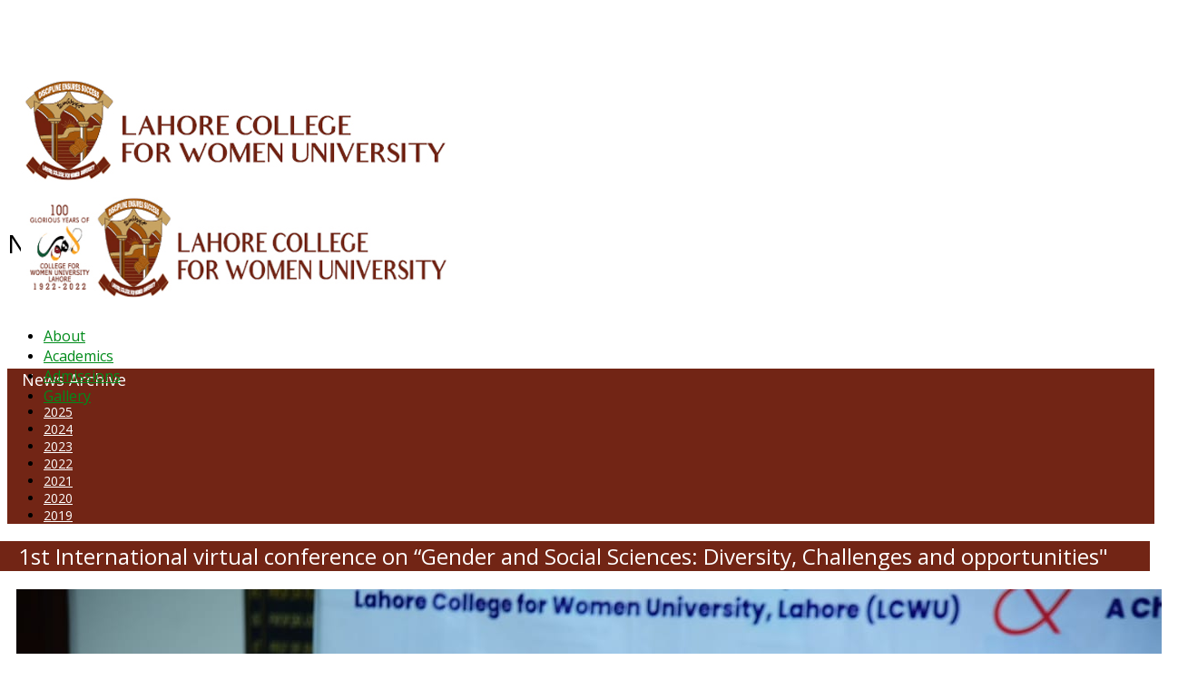

--- FILE ---
content_type: text/html; charset=utf-8
request_url: https://lcwu.edu.pk/news-archive-2022/news-archive-2022-march/2741-1st-international-virtual-conference-on-gender-and-social-sciences-diversity-challenges-and-opportunities.html
body_size: 9780
content:
<!DOCTYPE html>
<html xmlns="http://www.w3.org/1999/xhtml" xml:lang="en-gb" lang="en-gb" dir="ltr">
    <head>
        <meta http-equiv="X-UA-Compatible" content="IE=edge">
            <meta name="viewport" content="width=device-width, initial-scale=1">
                                <!-- head -->
                <base href="https://lcwu.edu.pk/news-archive-2022/news-archive-2022-march/2741-1st-international-virtual-conference-on-gender-and-social-sciences-diversity-challenges-and-opportunities.html" />
	<meta http-equiv="content-type" content="text/html; charset=utf-8" />
	<meta name="keywords" content="Research in the field of Science &amp; Technology, Mass Comm, Fine Arts, Psychology and Gender Studies, Lahore College Women University, Vice Chancellor LCWU, Uzma Quraishi" />
	<meta name="rights" content="Lahore College for Women University" />
	<meta name="author" content="quratulain" />
	<meta name="description" content="Inaugural session of 1st International virtual conference on “ Gender and Social Sciences: Diversity, Challenges and opportunities ” from 15th to 17th Marc..." />
	<meta name="generator" content="Joomla! - Open Source Content Management" />
	<title>1st International virtual conference on “Gender and Social Sciences: Diversity, Challenges and opportunities&quot;</title>
	<link href="/templates/shaper_educon/images/favicon.ico" rel="shortcut icon" type="image/vnd.microsoft.icon" />
	<link href="//fonts.googleapis.com/css?family=Open+Sans:300,300italic,regular,italic,600,600italic,700,700italic,800,800italic&amp;subset=latin" rel="stylesheet" type="text/css" />
	<link href="/cache/com_templates/templates/shaper_educon/536123762afb8e975337b36a3aec7192.css" rel="stylesheet" type="text/css" />
	<link href="/modules/mod_accordeonck/themes/simple/mod_accordeonck_css.php?cssid=accordeonck186" rel="stylesheet" type="text/css" />
	<link href="/modules/mod_accordeonck/themes/simple/mod_accordeonck_css.php?cssid=accordeonck316" rel="stylesheet" type="text/css" />
	<style type="text/css">
body{font-family:Open Sans, sans-serif; font-size:14px; font-weight:normal; }h1{font-family:Open Sans, sans-serif; font-size:30px; font-weight:600; }h2{font-family:Open Sans, sans-serif; font-size:24px; font-weight:normal; }h3{font-family:Open Sans, sans-serif; font-size:20px; font-weight:normal; }h4{font-family:Open Sans, sans-serif; font-size:16px; font-weight:normal; }#sp-menu {
  width: 65% !important;
}

#sp-logo {
  width: 35% !important;
}

@media only screen and (max-width : 480px) {
 #sp-logo {
  width: 70% !important;
}
#sp-menu {
  width: 29% !important;
}

    }

#accordeonck316 li.level1 {
  display: inline-block;
}
#accordeonck316 li.level1 > .accordeonck_outer a {
  font-size: 13px !important;
}

ul#accordeonck316 li {
  border-bottom: 0px !important;
}


/****************top menu*******/
#sp-top2 a {
    color: #fff !important;
    text-align: right !important;
}

#sp-top-bar {

    padding: 2px 0 4px !important;

}

/****************************/

/*************** fazoul kaam *******/
#column-id-1484565596797 {

    display: none;

}

.sppb-nav-tabs > li > a {
    font-size: 13px !important;
}


/*********** end fazoul kam **********/

/************************Page Title**************************/
.sp-page-title {
    padding: 35px 0 35px !important;
}

.sp-page-title h2 {
    font-size: 28px !important;
    font-weight: 500 !important;
}

/***********************************End page title **********/

/*****left menu and  inner pages***/
#sp-left > div.sp-column > div.sp-module > h3.sp-module-title {
    margin: 0px 0px 5px 16px !important;
}

.entry-header {
    background: #722515  !important;
    text-align: center !important;
}

.view-article article.item .entry-header h2 {
    color: #fff !important;
}

article.item .content-wrap {
    margin-top: 2px !important;
}

.view-article article.item .entry-header {
    margin-top: 1px !important;
    margin-bottom: 15px !important;
    margin-left: -44px !important;
    margin-right: -10px !important;
}

div#sp-left .sp-module .sp-module-title, div#sp-right .sp-module .sp-module-title {

    font-weight: normal !important;
    font-size: 18px !important;
    color: #339966 !important;

}

.entry-header h2 {
    font-weight: normal !important;
}

/********* end left menu inner page ****/

/********************** bottom ******************/
#sp-bottom {
    padding: 40px 0px 25px !important;
   background: #fff;!important;
}

#sp-footer {
    padding: 14px 0 !important;
}

/******************************* End bottom *****************/


/***********************************************/

#sp-header .logo {

    margin-left: 15px !important;
}

#sp-header {
  height: 110px  !important;
}

/************* hide menu arrows ******/

.sp-megamenu-parent > li.sp-has-child > a::after,
.sp-dropdown.sp-dropdown-main  {display:none; }


li.sp-menu-item li.sp-has-child > a::after{
display:none;
}

/************* end menu arrows *****************/

.sppb-slide-item-bg.sppb-slideshow-fullwidth-item-bg 

{
    height: 450px !important;
}


.view-article article.item {
    width: 98% !important;
}

.view-article #sp-main-body, .view-category #sp-

main-body {

    padding: 30px 0 10px 0 !important;

}


.view-article article.item {

    padding: 0 10px 10px 10px!important;

}

#sp-main-body {

    padding: 0px  !important;

}

.sp-page-title {
    margin-bottom: 30px;
}

/////////////////////////////////New Archive /////////////////
.divider > .img {
    display: none !important;
}
.sp-module ul > li.breadcrumb-item {
    display: inline-block;
   border-bottom:none;
    line-height: 1px;
    padding: 1px 0;
}

.breadcrumb {
  background-color: #fff !important;
  margin: 2px 1px 15px 1px !important;
 padding: 2px 2px 2px 35px !important;
}

.breadcrumb > li + li::before {
    content: "" !important;
}

table.category tbody > tr td {
    background-color: white;
}

.sp-module-title {
  font-size: 18px !Important;
  color: #008b1a !Important;
}

#sp-bottom .sp-module .sp-module-content .nav.menu li a {
  color: #333 !Important;
  font-size: 16px  !Important;
}

#sp-bottom .sp-module .sp-module-content .nav.menu li a:hover, #sp-bottom .sp-module .sp-module-content .nav.menu li a:focus {
  color: #722515 !Important;
  font-size: 17px  !Important;
}

#sp-footer {
  background: #722515  !Important;
  color: #fff;
}

.sp-megamenu-parent > li > a {
  color: #008b1a !important;
font-size: 16px !important;
}

#accordeonck210 li.level1 > .accordeonck_outer a {
  color: #fff !important;
}

div#sp-left .sp-module .sp-module-title, div#sp-right .sp-module .sp-module-title {
  color: #fff !important;
}

div#sp-left .sp-module, div#sp-right .sp-module {
  background: #722515  !important;
}

div#sp-left li.level1 > .accordeonck_outer a {
  color: #fff !important;
}

div#sp-left li.level1 > .accordeonck_outer a:hover {
  color: #fdefe9 !important;
  font-size: 15px !important;
}

///////////////////// End News Archive //////////////#sp-top-bar{ margin:0PX 0PX OPX 130PX; }#sp-bottom{ padding:100px 0px 85px; }
#accordeonck186 li ul li ul li ul { border:none !important; padding-top:0px !important; padding-bottom:0px !important; }
#accordeonck186 {  } 
#accordeonck186 li.parent > span { display: block; position: relative; }
#accordeonck186 li.parent > span span.toggler_icon { position: absolute; cursor: pointer; display: block; height: 100%; z-index: 10;right:0; background: none;width: 20px;}
#accordeonck186 li.level1 {  } 
#accordeonck186 li.level1 > .accordeonck_outer a { font-size: 14px; } 
#accordeonck186 li.level1 > .accordeonck_outer a:hover {  } 
#accordeonck186 li.level1 > .accordeonck_outer a span.accordeonckdesc { font-size: 12px; } 
#accordeonck186 li.level2 { padding: 0px;padding: 0px;padding: 0px;padding: 0px;margin: 0px;margin: 0px;margin: 0px;margin: 0px;-moz-border-radius: 0px 0px 0px 0px;-webkit-border-radius: 0px 0px 0px 0px;border-radius: 0px 0px 0px 0px;-moz-box-shadow: none;-webkit-box-shadow: none;box-shadow: none; } 
#accordeonck186 li.level2 > .accordeonck_outer a { font-size: 12px; } 
#accordeonck186 li.level2 > .accordeonck_outer a:hover {  } 
#accordeonck186 li.level2 > .accordeonck_outer a span.accordeonckdesc { font-size: 10px; } 
#accordeonck186 li.level3 { padding: 0px;padding: 0px;padding: 0px;padding: 0px;margin: 0px;margin: 0px;margin: 0px;margin: 0px;-moz-border-radius: 0px 0px 0px 0px;-webkit-border-radius: 0px 0px 0px 0px;border-radius: 0px 0px 0px 0px;-moz-box-shadow: none;-webkit-box-shadow: none;box-shadow: none; } 
#accordeonck186 li.level3 .accordeonck_outer a { font-size: 12px; } 
#accordeonck186 li.level3 .accordeonck_outer a:hover {  } 
#accordeonck186 li.level3 .accordeonck_outer a span.accordeonckdesc { font-size: 10px; } 
#accordeonck316 li ul li ul li ul { border:none !important; padding-top:0px !important; padding-bottom:0px !important; }
#accordeonck316 {  } 
#accordeonck316 li.parent > span { display: block; position: relative; }
#accordeonck316 li.parent > span span.toggler_icon { position: absolute; cursor: pointer; display: block; height: 100%; z-index: 10;right:0; background: none;width: 20px;}
#accordeonck316 li.level1 {  } 
#accordeonck316 li.level1 > .accordeonck_outer a { font-size: 14px; } 
#accordeonck316 li.level1 > .accordeonck_outer a:hover {  } 
#accordeonck316 li.level1 > .accordeonck_outer a span.accordeonckdesc { font-size: 12px; } 
#accordeonck316 li.level2 { padding: 0px;padding: 0px;padding: 0px;padding: 0px;margin: 0px;margin: 0px;margin: 0px;margin: 0px;-moz-border-radius: 0px 0px 0px 0px;-webkit-border-radius: 0px 0px 0px 0px;border-radius: 0px 0px 0px 0px;-moz-box-shadow: none;-webkit-box-shadow: none;box-shadow: none; } 
#accordeonck316 li.level2 > .accordeonck_outer a { font-size: 12px; } 
#accordeonck316 li.level2 > .accordeonck_outer a:hover {  } 
#accordeonck316 li.level2 > .accordeonck_outer a span.accordeonckdesc { font-size: 10px; } 
#accordeonck316 li.level3 { padding: 0px;padding: 0px;padding: 0px;padding: 0px;margin: 0px;margin: 0px;margin: 0px;margin: 0px;-moz-border-radius: 0px 0px 0px 0px;-webkit-border-radius: 0px 0px 0px 0px;border-radius: 0px 0px 0px 0px;-moz-box-shadow: none;-webkit-box-shadow: none;box-shadow: none; } 
#accordeonck316 li.level3 .accordeonck_outer a { font-size: 12px; } 
#accordeonck316 li.level3 .accordeonck_outer a:hover {  } 
#accordeonck316 li.level3 .accordeonck_outer a span.accordeonckdesc { font-size: 10px; } 
	</style>
	<script type="application/json" class="joomla-script-options new">{"csrf.token":"8e385f4f09fcf0b1606cbdbb0a07742d","system.paths":{"root":"","base":""}}</script>
	<script src="/media/jui/js/jquery.min.js?e863706ef3e18584b449f211a713b4ab" type="text/javascript"></script>
	<script src="/media/jui/js/jquery-noconflict.js?e863706ef3e18584b449f211a713b4ab" type="text/javascript"></script>
	<script src="/media/jui/js/jquery-migrate.min.js?e863706ef3e18584b449f211a713b4ab" type="text/javascript"></script>
	<script src="/media/system/js/caption.js?e863706ef3e18584b449f211a713b4ab" type="text/javascript"></script>
	<script src="/media/system/js/core.js?e863706ef3e18584b449f211a713b4ab" type="text/javascript"></script>
	<script src="/templates/shaper_educon/js/bootstrap.min.js" type="text/javascript"></script>
	<script src="/templates/shaper_educon/js/jquery.sticky.js" type="text/javascript"></script>
	<script src="/templates/shaper_educon/js/main.js" type="text/javascript"></script>
	<script src="/templates/shaper_educon/js/frontend-edit.js" type="text/javascript"></script>
	<script src="/media/jui/js/jquery.ui.core.min.js?e863706ef3e18584b449f211a713b4ab" type="text/javascript"></script>
	<script src="/modules/mod_accordeonck/assets/mod_accordeonck.js" type="text/javascript"></script>
	<script src="/modules/mod_accordeonck/assets/jquery.easing.1.3.js" type="text/javascript"></script>
	<script type="text/javascript">
jQuery(window).on('load',  function() {
				new JCaption('img.caption');
			});
var helix3_template_uri = '/templates/shaper_educon/';

var sp_preloader = '0';

var sp_gotop = '0';

var sp_offanimation = 'default';

       jQuery(document).ready(function(jQuery){
        jQuery('#accordeonck186').accordeonmenuck({fadetransition : false,eventtype : 'click',transition : 'linear',menuID : 'accordeonck186',imageplus : '/modules/mod_accordeonck/assets/plus.png',imageminus : '/modules/mod_accordeonck/assets/minus.png',defaultopenedid : '',activeeffect : '1',showcounter : '',duree : 500});
}); 
       jQuery(document).ready(function(jQuery){
        jQuery('#accordeonck316').accordeonmenuck({fadetransition : false,eventtype : 'click',transition : 'linear',menuID : 'accordeonck316',imageplus : '/modules/mod_accordeonck/assets/plus.png',imageminus : '/modules/mod_accordeonck/assets/minus.png',defaultopenedid : '',activeeffect : '1',showcounter : '',duree : 500});
}); 
	</script>
	<meta property="og:url" content="https://lcwu.edu.pk/news-archive-2022/news-archive-2022-march/2741-1st-international-virtual-conference-on-gender-and-social-sciences-diversity-challenges-and-opportunities.html" />
	<meta property="og:type" content="article" />
	<meta property="og:title" content="1st International virtual conference on “Gender and Social Sciences: Diversity, Challenges and opportunities"" />
	<meta property="og:description" content="Inaugural session of 1st International virtual conference on “ Gender and Social Sciences: Diversity, Challenges and opportunities ” from 15th to 17th Marc..." />

                                


<script>
  (function(i,s,o,g,r,a,m){i['GoogleAnalyticsObject']=r;i[r]=i[r]||function(){
  (i[r].q=i[r].q||[]).push(arguments)},i[r].l=1*new Date();a=s.createElement(o),
  m=s.getElementsByTagName(o)[0];a.async=1;a.src=g;m.parentNode.insertBefore(a,m)
  })(window,document,'script','//www.google-analytics.com/analytics.js','ga');

  ga('create', 'UA-59760466-1', 'auto');
  ga('send', 'pageview');

</script>
<!-- //End Universal Google Analytics Plugin by PB Web Development -->


</head>
                <body class="site com-content view-article no-layout no-task itemid-2371 en-gb ltr  sticky-header layout-fluid off-canvas-menu-init">

                    <div class="body-wrapper">
                        <div class="body-innerwrapper">
                            <section id="sp-top-bar11"><div class="container"><div class="row"><div id="sp-top1" class="col-xs-8 col-sm-6 col-md-6"><div class="sp-column "></div></div><div id="sp-top1" class="col-xs-4 col-sm-6 col-md-6"><div class="sp-column li { display: inline-block !Important;}"></div></div></div></div></section><section id="sp-top-bar"><div class="container"><div class="row"><div id="sp-top2" class="col-sm-12 col-md-12"><div class="sp-column "><div class="sp-module "><div class="sp-module-content"><div class="accordeonck ">
<ul class="menu" id="accordeonck316">
<li id="item-2645" class="accordeonck item-2645 level1 " data-level="1" ><span class="accordeonck_outer "><a class="accordeonck " href="http://alumni.lcwu.edu.pk/" target="_blank" >ALUMNI</a></span></li><li id="item-2644" class="accordeonck item-2644 level1 " data-level="1" ><span class="accordeonck_outer "><a class="accordeonck " href="https://www.lcwu.edu.pk/about/hessa.html" >HESSA</a></span></li><li id="item-2646" class="accordeonck item-2646 level1 " data-level="1" ><span class="accordeonck_outer "><a class="accordeonck " href="/conferences.html" >CONFERENCES</a></span></li><li id="item-2447" class="accordeonck item-2447 level1 " data-level="1" ><span class="accordeonck_outer "><a class="accordeonck " href="https://www.lcwu.edu.pk/about-us.html" >ORIC</a></span></li><li id="item-2649" class="accordeonck item-2649 level1 " data-level="1" ><span class="accordeonck_outer "><a class="accordeonck " href="https://www.lcwu.edu.pk/qec-intro.html" target="_blank" >QEC</a></span></li><li id="item-2638" class="accordeonck item-2638 level1 " data-level="1" ><span class="accordeonck_outer "><a class="accordeonck " href="https://www.lcwu.edu.pk/about/campuses/inter-college-lcwu.html" >INTERMEDIATE</a></span></li><li id="item-2648" class="accordeonck item-2648 level1 " data-level="1" ><span class="accordeonck_outer "><a class="accordeonck " href="https://www.lcwu.edu.pk/dfdi-intro.html" target="_blank" >DFDI</a></span></li><li id="item-2195" class="accordeonck item-2195 level1 " data-level="1" ><span class="accordeonck_outer "><a class="accordeonck " href="/oric.html" target="_blank" >K-BIC</a></span></li><li id="item-2705" class="accordeonck item-2705 level1 " data-level="1" ><span class="accordeonck_outer "><a class="accordeonck " href="https://www.lcwu.edu.pk/overview-academic-planning.html" target="_blank" >DAP</a></span></li><li id="item-2767" class="accordeonck item-2767 level1 " data-level="1" ><span class="accordeonck_outer "><a class="accordeonck " href="https://lcwu.edu.pk/irc/index.html" target="_blank" >IRC</a></span></li><li id="item-2651" class="accordeonck item-2651 level1 " data-level="1" ><span class="accordeonck_outer "><a class="accordeonck " href="https://www.lcwu.edu.pk/lcwu-library-info.html" target="_blank" >LIBRARY</a></span></li><li id="item-2652" class="accordeonck item-2652 level1 " data-level="1" ><span class="accordeonck_outer "><a class="accordeonck " href="https://www.lcwu.edu.pk/research-journal.html" target="_blank" >JOURNALS</a></span></li><li id="item-2655" class="accordeonck item-2655 level1 " data-level="1" ><span class="accordeonck_outer "><a class="accordeonck " href="/web-tv.html" target="_blank" >Web TV</a></span></li><li id="item-2673" class="accordeonck item-2673 level1 " data-level="1" ><span class="accordeonck_outer "><a class="accordeonck " href="/web-tv-2.html" target="_blank" >Voice of LCWU</a></span></li><li id="item-2650" class="accordeonck item-2650 level1 " data-level="1" ><span class="accordeonck_outer "><a class="accordeonck " href="https://outlook.office365.com/mail/" target="_blank" >WEBMAIL</a></span></li></ul></div>
</div></div><ul class="sp-my-account"></ul></div></div></div></div></section><header id="sp-header"><div class="row"><div id="sp-logo" class="col-xs-8 col-sm-3 col-md-3"><div class="sp-column "><h1 class="logo"><a href="/"><img class="sp-default-logo" src="/templates/shaper_educon/images/presets/preset4/logo.png" alt="LCWU - Discipline Ensures Success"><img class="sp-retina-logo" src="/templates/shaper_educon/images/presets/preset4/logo@2x.png" alt="LCWU - Discipline Ensures Success" width="474" height="120"></a></h1></div></div><div id="sp-menu" class="col-xs-3 col-sm-9 col-md-9"><div class="sp-column ">			<div class='sp-megamenu-wrapper'>
				<a id="offcanvas-toggler" class="visible-sm visible-xs" href="#"><i class="fa fa-bars"></i></a>
				<ul class="sp-megamenu-parent hidden-sm hidden-xs"><li class="sp-menu-item sp-has-child"><a  href="/"  >About</a><div class="sp-dropdown sp-dropdown-main sp-menu-right" style="width: 330px;"><div class="sp-dropdown-inner"><ul class="sp-dropdown-items"><li class="sp-menu-item"><a  href="/about/administration.html"  >Administration</a></li><li class="sp-menu-item"><a  href="/about/vision-mission.html"  >Vision and Mission</a></li><li class="sp-menu-item sp-has-child"><a  href="#"  >Campuses</a><div class="sp-dropdown sp-dropdown-sub sp-menu-right" style="width: 330px;left: -330px;"><div class="sp-dropdown-inner"><ul class="sp-dropdown-items"><li class="sp-menu-item"><a  href="/about/campuses/affiliated-colleges.html"  >Affiliated Colleges</a></li><li class="sp-menu-item"><a  href="/about/campuses/inter-college-lcwu.html"  >Intermediate College</a></li></ul></div></div></li><li class="sp-menu-item"><a  href="/about/vision-mission-2040.html"  >Vision &amp; Mission 2040</a></li><li class="sp-menu-item"><a  href="/about/history-excellence.html"  >History &amp; Excellence</a></li><li class="sp-menu-item"><a  href="/about/lcwu-sdg.html"  >Sustainable Development Goals (SDG's)</a></li><li class="sp-menu-item"><a  href="/about/hessa.html"  >Higher Education System Strengthening Activity (HESSA)</a></li></ul></div></div></li><li class="sp-menu-item sp-has-child"><a  href="#"  >Academics</a><div class="sp-dropdown sp-dropdown-main sp-menu-right" style="width: 330px;"><div class="sp-dropdown-inner"><ul class="sp-dropdown-items"><li class="sp-menu-item sp-has-child"><a  href="#"  >Faculties</a><div class="sp-dropdown sp-dropdown-sub sp-menu-right" style="width: 330px;left: -330px;"><div class="sp-dropdown-inner"><ul class="sp-dropdown-items"><li class="sp-menu-item"><a  href="/academics/lcwu-faculties/lcwu-fst.html"  >Faculty of Science and Technology</a></li><li class="sp-menu-item"><a  href="/academics/lcwu-faculties/lcwu-fass.html"  >Faculty of Arts &amp; Social Sciences</a></li><li class="sp-menu-item"><a  href="/academics/lcwu-faculties/lcwu-fiol.html"  >Faculty of Islamic &amp; Oriental Learning</a></li><li class="sp-menu-item"><a  href="/academics/lcwu-faculties/lcwu-fmas.html"  >Faculty of Management &amp; Administrative Sciences</a></li><li class="sp-menu-item"><a  href="/academics/lcwu-faculties/lcwu-fet.html"  >Faculty of Engineering &amp; Technology</a></li><li class="sp-menu-item"><a  href="/academics/lcwu-faculties/faculty-of-education.html"  >Faculty of Education</a></li><li class="sp-menu-item"><a  href="/academics/lcwu-faculties/faculty-pharmaceutical-health-science.html"  >Faculty of Pharmaceutical &amp; Allied Health Sciences</a></li></ul></div></div></li><li class="sp-menu-item"><a  href="/academics/lcwu-departments.html"  >Departments</a></li></ul></div></div></li><li class="sp-menu-item sp-has-child"><a  href="/admissions-home.html"  >Admissions</a><div class="sp-dropdown sp-dropdown-main sp-menu-right" style="width: 330px;"><div class="sp-dropdown-inner"><ul class="sp-dropdown-items"><li class="sp-menu-item"></li></ul></div></div></li><li class="sp-menu-item sp-has-child"><a  href="#"  >Gallery</a><div class="sp-dropdown sp-dropdown-main sp-menu-right" style="width: 330px;"><div class="sp-dropdown-inner"><ul class="sp-dropdown-items"><li class="sp-menu-item"><a  href="/e-gallery/events-2025.html"  >Events 2025</a></li><li class="sp-menu-item"><a  href="/e-gallery/events-2024.html"  >Events 2024</a></li><li class="sp-menu-item"><a  href="/e-gallery/events-2023.html"  >Events 2023</a></li><li class="sp-menu-item"><a  href="/e-gallery/events-2022.html"  >Events 2022</a></li><li class="sp-menu-item"><a  href="/e-gallery/events-2021.html"  >Events 2021</a></li><li class="sp-menu-item"><a  href="/e-gallery/events-2020.html"  >Events 2020</a></li><li class="sp-menu-item"><a  href="/e-gallery/events-2019.html"  >Events 2019</a></li></ul></div></div></li></ul>			</div>
		</div></div></div></header><section id="sp-page-title"><div class="row"><div id="sp-title" class="col-sm-12 col-md-12"><div class="sp-column "><div class="sp-page-title"><div class="container"><h2>News Archive - March 2022</h2></div></div></div></div></div></section><section id="sp-main-body"><div class="container"><div class="row"><div id="sp-left" class="col-sm-3 col-md-3"><div class="sp-column custom-class"><div class="sp-module "><h3 class="sp-module-title">News Archive</h3><div class="sp-module-content"><div class="accordeonck ">
<ul class="menu" id="accordeonck186">
<li id="item-2713" class="accordeonck item-2713 parent level1 " data-level="1" ><span class="accordeonck_outer toggler toggler_1"><span class="toggler_icon"></span><a class="accordeonck " href="javascript:void(0);" >2025</a></span><ul class="content_1" style="display:none;"><li id="item-2802" class="accordeonck item-2802 level2 " data-level="2" ><span class="accordeonck_outer "><a class="accordeonck " href="/news-archive-2025/november-2.html" >December</a></span></li><li id="item-2798" class="accordeonck item-2798 level2 " data-level="2" ><span class="accordeonck_outer "><a class="accordeonck " href="/news-archive-2025/november.html" >November</a></span></li><li id="item-2776" class="accordeonck item-2776 level2 " data-level="2" ><span class="accordeonck_outer "><a class="accordeonck " href="/news-archive-2025/news-archive-25-sep.html" >September</a></span></li><li id="item-2794" class="accordeonck item-2794 level2 " data-level="2" ><span class="accordeonck_outer "><a class="accordeonck " href="/news-archive-2025/october.html" >October</a></span></li><li id="item-2751" class="accordeonck item-2751 level2 " data-level="2" ><span class="accordeonck_outer "><a class="accordeonck " href="/news-archive-2025/july.html" >July</a></span></li><li id="item-2764" class="accordeonck item-2764 level2 " data-level="2" ><span class="accordeonck_outer "><a class="accordeonck " href="/news-archive-2025/july-2.html" >August</a></span></li><li id="item-2739" class="accordeonck item-2739 level2 " data-level="2" ><span class="accordeonck_outer "><a class="accordeonck " href="/news-archive-2025/may-25.html" >May</a></span></li><li id="item-2746" class="accordeonck item-2746 level2 " data-level="2" ><span class="accordeonck_outer "><a class="accordeonck " href="/news-archive-2025/june.html" >June</a></span></li><li id="item-2737" class="accordeonck item-2737 level2 " data-level="2" ><span class="accordeonck_outer "><a class="accordeonck " href="/news-archive-2025/april25.html" >April</a></span></li><li id="item-2736" class="accordeonck item-2736 level2 " data-level="2" ><span class="accordeonck_outer "><a class="accordeonck " href="/news-archive-2025/march-25.html" >March</a></span></li><li id="item-2723" class="accordeonck item-2723 level2 " data-level="2" ><span class="accordeonck_outer "><a class="accordeonck " href="/news-archive-2025/feb-25.html" >February </a></span></li><li id="item-2714" class="accordeonck item-2714 level2 " data-level="2" ><span class="accordeonck_outer "><a class="accordeonck " href="/news-archive-2025/january-25.html" >January</a></span></li></ul></li><li id="item-2611" class="accordeonck item-2611 parent level1 " data-level="1" ><span class="accordeonck_outer toggler toggler_1"><span class="toggler_icon"></span><a class="accordeonck " href="javascript:void(0);" >2024</a></span><ul class="content_1" style="display:none;"><li id="item-2706" class="accordeonck item-2706 level2 " data-level="2" ><span class="accordeonck_outer "><a class="accordeonck " href="/news-archive-2024/december.html" >December</a></span></li><li id="item-2699" class="accordeonck item-2699 level2 " data-level="2" ><span class="accordeonck_outer "><a class="accordeonck " href="/news-archive-2024/november.html" >November</a></span></li><li id="item-2697" class="accordeonck item-2697 level2 " data-level="2" ><span class="accordeonck_outer "><a class="accordeonck " href="/news-archive-2024/october.html" >October</a></span></li><li id="item-2688" class="accordeonck item-2688 level2 " data-level="2" ><span class="accordeonck_outer "><a class="accordeonck " href="/news-archive-2024/september.html" >September</a></span></li><li id="item-2676" class="accordeonck item-2676 level2 " data-level="2" ><span class="accordeonck_outer "><a class="accordeonck " href="/news-archive-2024/august.html" >August</a></span></li><li id="item-2670" class="accordeonck item-2670 level2 " data-level="2" ><span class="accordeonck_outer "><a class="accordeonck " href="/news-archive-2024/july.html" >July</a></span></li><li id="item-2657" class="accordeonck item-2657 level2 " data-level="2" ><span class="accordeonck_outer "><a class="accordeonck " href="/news-archive-2024/june.html" >June</a></span></li><li id="item-2647" class="accordeonck item-2647 level2 " data-level="2" ><span class="accordeonck_outer "><a class="accordeonck " href="/news-archive-2024/may.html" >May</a></span></li><li id="item-2635" class="accordeonck item-2635 level2 " data-level="2" ><span class="accordeonck_outer "><a class="accordeonck " href="/news-archive-2024/march.html" >March</a></span></li><li id="item-2640" class="accordeonck item-2640 level2 " data-level="2" ><span class="accordeonck_outer "><a class="accordeonck " href="/news-archive-2024/april.html" >April</a></span></li><li id="item-2624" class="accordeonck item-2624 level2 " data-level="2" ><span class="accordeonck_outer "><a class="accordeonck " href="/news-archive-2024/january-25.html" >February</a></span></li><li id="item-2612" class="accordeonck item-2612 level2 " data-level="2" ><span class="accordeonck_outer "><a class="accordeonck " href="/news-archive-2024/january-24.html" >January</a></span></li></ul></li><li id="item-2511" class="accordeonck item-2511 parent level1 " data-level="1" ><span class="accordeonck_outer toggler toggler_1"><span class="toggler_icon"></span><a class="accordeonck " href="javascript:void(0);" >2023</a></span><ul class="content_1" style="display:none;"><li id="item-2609" class="accordeonck item-2609 level2 " data-level="2" ><span class="accordeonck_outer "><a class="accordeonck " href="/news-archive-2023/december.html" >December</a></span></li><li id="item-2607" class="accordeonck item-2607 level2 " data-level="2" ><span class="accordeonck_outer "><a class="accordeonck " href="/news-archive-2023/november.html" >November</a></span></li><li id="item-2583" class="accordeonck item-2583 level2 " data-level="2" ><span class="accordeonck_outer "><a class="accordeonck " href="/news-archive-2023/october.html" >October</a></span></li><li id="item-2570" class="accordeonck item-2570 level2 " data-level="2" ><span class="accordeonck_outer "><a class="accordeonck " href="/news-archive-2023/june-4.html" >September</a></span></li><li id="item-2559" class="accordeonck item-2559 level2 " data-level="2" ><span class="accordeonck_outer "><a class="accordeonck " href="/news-archive-2023/june-3.html" >August</a></span></li><li id="item-2550" class="accordeonck item-2550 level2 " data-level="2" ><span class="accordeonck_outer "><a class="accordeonck " href="/news-archive-2023/june-2.html" >July</a></span></li><li id="item-2547" class="accordeonck item-2547 level2 " data-level="2" ><span class="accordeonck_outer "><a class="accordeonck " href="/news-archive-2023/june.html" >June</a></span></li><li id="item-2541" class="accordeonck item-2541 level2 " data-level="2" ><span class="accordeonck_outer "><a class="accordeonck " href="/news-archive-2023/may.html" >May</a></span></li><li id="item-2537" class="accordeonck item-2537 level2 " data-level="2" ><span class="accordeonck_outer "><a class="accordeonck " href="/news-archive-2023/april.html" >April</a></span></li><li id="item-2534" class="accordeonck item-2534 level2 " data-level="2" ><span class="accordeonck_outer "><a class="accordeonck " href="/news-archive-2023/march.html" >March</a></span></li><li id="item-2531" class="accordeonck item-2531 level2 " data-level="2" ><span class="accordeonck_outer "><a class="accordeonck " href="/news-archive-2023/februray.html" >Februray</a></span></li><li id="item-2512" class="accordeonck item-2512 level2 " data-level="2" ><span class="accordeonck_outer "><a class="accordeonck " href="/news-archive-2023/january.html" >January</a></span></li></ul></li><li id="item-2332" class="accordeonck item-2332 active parent level1 " data-level="1" ><span class="accordeonck_outer toggler toggler_1"><span class="toggler_icon"></span><a class="accordeonck isactive " href="javascript:void(0);" >2022</a></span><ul class="content_1" style="display:none;"><li id="item-2506" class="accordeonck item-2506 level2 " data-level="2" ><span class="accordeonck_outer "><a class="accordeonck " href="/news-archive-2022/december.html" >December</a></span></li><li id="item-2477" class="accordeonck item-2477 level2 " data-level="2" ><span class="accordeonck_outer "><a class="accordeonck " href="/news-archive-2022/november.html" >November</a></span></li><li id="item-2470" class="accordeonck item-2470 level2 " data-level="2" ><span class="accordeonck_outer "><a class="accordeonck " href="/news-archive-2022/news-archive-2022-august-3.html" >October</a></span></li><li id="item-2451" class="accordeonck item-2451 level2 " data-level="2" ><span class="accordeonck_outer "><a class="accordeonck " href="/news-archive-2022/news-archive-2022-august-2.html" >September</a></span></li><li id="item-2422" class="accordeonck item-2422 level2 " data-level="2" ><span class="accordeonck_outer "><a class="accordeonck " href="/news-archive-2022/news-archive-2022-august.html" >August</a></span></li><li id="item-2416" class="accordeonck item-2416 level2 " data-level="2" ><span class="accordeonck_outer "><a class="accordeonck " href="/news-archive-2022/news-archive-2022-may-3.html" >July</a></span></li><li id="item-2415" class="accordeonck item-2415 level2 " data-level="2" ><span class="accordeonck_outer "><a class="accordeonck " href="/news-archive-2022/news-archive-2022-may-2.html" >June</a></span></li><li id="item-2411" class="accordeonck item-2411 level2 " data-level="2" ><span class="accordeonck_outer "><a class="accordeonck " href="/news-archive-2022/news-archive-2022-may.html" >May</a></span></li><li id="item-2397" class="accordeonck item-2397 level2 " data-level="2" ><span class="accordeonck_outer "><a class="accordeonck " href="/news-archive-2022/news-archive-2022-april-2.html" >April</a></span></li><li id="item-2371" class="accordeonck item-2371 current active level2 " data-level="2" ><span class="accordeonck_outer "><a class="accordeonck isactive " href="/news-archive-2022/news-archive-2022-march.html" >March</a></span></li><li id="item-2354" class="accordeonck item-2354 level2 " data-level="2" ><span class="accordeonck_outer "><a class="accordeonck " href="/news-archive-2022/news-archive-2022-feb.html" >Februray</a></span></li><li id="item-2333" class="accordeonck item-2333 level2 " data-level="2" ><span class="accordeonck_outer "><a class="accordeonck " href="/news-archive-2022/news-archive-2022-jan.html" >January</a></span></li></ul></li><li id="item-2177" class="accordeonck item-2177 parent level1 " data-level="1" ><span class="accordeonck_outer toggler toggler_1"><span class="toggler_icon"></span><a class="accordeonck " href="javascript:void(0);" >2021</a></span><ul class="content_1" style="display:none;"><li id="item-2309" class="accordeonck item-2309 level2 " data-level="2" ><span class="accordeonck_outer "><a class="accordeonck " href="/news-archive-2021/december.html" >December</a></span></li><li id="item-2276" class="accordeonck item-2276 level2 " data-level="2" ><span class="accordeonck_outer "><a class="accordeonck " href="/news-archive-2021/november.html" >November</a></span></li><li id="item-2222" class="accordeonck item-2222 level2 " data-level="2" ><span class="accordeonck_outer "><a class="accordeonck " href="/news-archive-2021/news-archive-2021-september.html" >September</a></span></li><li id="item-2217" class="accordeonck item-2217 level2 " data-level="2" ><span class="accordeonck_outer "><a class="accordeonck " href="/news-archive-2021/news-archive-2021-august.html" >August</a></span></li><li id="item-2233" class="accordeonck item-2233 level2 " data-level="2" ><span class="accordeonck_outer "><a class="accordeonck " href="/news-archive-2021/october.html" >October</a></span></li><li id="item-2205" class="accordeonck item-2205 level2 " data-level="2" ><span class="accordeonck_outer "><a class="accordeonck " href="/news-archive-2021/news-archive-2021-july.html" >July</a></span></li><li id="item-2203" class="accordeonck item-2203 level2 " data-level="2" ><span class="accordeonck_outer "><a class="accordeonck " href="/news-archive-2021/news-archive-2021-june-2.html" >June</a></span></li><li id="item-2197" class="accordeonck item-2197 level2 " data-level="2" ><span class="accordeonck_outer "><a class="accordeonck " href="/news-archive-2021/news-archive-2021-may.html" >May</a></span></li><li id="item-2196" class="accordeonck item-2196 level2 " data-level="2" ><span class="accordeonck_outer "><a class="accordeonck " href="/news-archive-2021/news-archive-2021-april.html" >April</a></span></li><li id="item-2193" class="accordeonck item-2193 level2 " data-level="2" ><span class="accordeonck_outer "><a class="accordeonck " href="/news-archive-2021/news-archive-2021-march.html" >March</a></span></li><li id="item-2187" class="accordeonck item-2187 level2 " data-level="2" ><span class="accordeonck_outer "><a class="accordeonck " href="/news-archive-2021/news-archive-2021-jan-2.html" >February</a></span></li><li id="item-2178" class="accordeonck item-2178 level2 " data-level="2" ><span class="accordeonck_outer "><a class="accordeonck " href="/news-archive-2021/news-archive-2021-jan.html" >January</a></span></li></ul></li><li id="item-1072" class="accordeonck item-1072 parent level1 " data-level="1" ><span class="accordeonck_outer toggler toggler_1"><span class="toggler_icon"></span><a class="accordeonck " href="javascript:void(0);" >2020</a></span><ul class="content_1" style="display:none;"><li id="item-2172" class="accordeonck item-2172 level2 " data-level="2" ><span class="accordeonck_outer "><a class="accordeonck " href="/news-archive-2020/news-archive-2020-dec.html" >December</a></span></li><li id="item-2169" class="accordeonck item-2169 level2 " data-level="2" ><span class="accordeonck_outer "><a class="accordeonck " href="/news-archive-2020/news-archive-2020-nov.html" >November</a></span></li><li id="item-2144" class="accordeonck item-2144 level2 " data-level="2" ><span class="accordeonck_outer "><a class="accordeonck " href="/news-archive-2020/news-archive-2020-oct.html" >October </a></span></li><li id="item-2125" class="accordeonck item-2125 level2 " data-level="2" ><span class="accordeonck_outer "><a class="accordeonck " href="/news-archive-2020/news-archive-2020-august-2.html" >September</a></span></li><li id="item-2101" class="accordeonck item-2101 level2 " data-level="2" ><span class="accordeonck_outer "><a class="accordeonck " href="/news-archive-2020/news-archive-2020-august.html" >August</a></span></li><li id="item-2080" class="accordeonck item-2080 level2 " data-level="2" ><span class="accordeonck_outer "><a class="accordeonck " href="/news-archive-2020/news-archive-2020-july.html" >July</a></span></li><li id="item-1999" class="accordeonck item-1999 level2 " data-level="2" ><span class="accordeonck_outer "><a class="accordeonck " href="/news-archive-2020/news-archive-2020-june.html" >June</a></span></li><li id="item-1998" class="accordeonck item-1998 level2 " data-level="2" ><span class="accordeonck_outer "><a class="accordeonck " href="/news-archive-2020/news-archive-2020-may.html" >May</a></span></li><li id="item-1997" class="accordeonck item-1997 level2 " data-level="2" ><span class="accordeonck_outer "><a class="accordeonck " href="/news-archive-2020/news-archive-2020-april.html" >April</a></span></li><li id="item-1955" class="accordeonck item-1955 level2 " data-level="2" ><span class="accordeonck_outer "><a class="accordeonck " href="/news-archive-2020/news-archive-2020-march.html" >March</a></span></li><li id="item-1947" class="accordeonck item-1947 level2 " data-level="2" ><span class="accordeonck_outer "><a class="accordeonck " href="/news-archive-2020/news-archive-2020-feb.html" >February</a></span></li><li id="item-1944" class="accordeonck item-1944 level2 " data-level="2" ><span class="accordeonck_outer "><a class="accordeonck " href="/news-archive-2020/news-archive-2020-jan.html" >January</a></span></li></ul></li><li id="item-1070" class="accordeonck item-1070 parent level1 " data-level="1" ><span class="accordeonck_outer toggler toggler_1"><span class="toggler_icon"></span><a class="accordeonck " href="javascript:void(0);" >2019</a></span><ul class="content_1" style="display:none;"><li id="item-1783" class="accordeonck item-1783 level2 " data-level="2" ><span class="accordeonck_outer "><a class="accordeonck " href="/news-archive-2019/news-archive-2019-dec.html" >December</a></span></li><li id="item-1782" class="accordeonck item-1782 level2 " data-level="2" ><span class="accordeonck_outer "><a class="accordeonck " href="/news-archive-2019/news-archive-2019-nov.html" >November</a></span></li><li id="item-1659" class="accordeonck item-1659 level2 " data-level="2" ><span class="accordeonck_outer "><a class="accordeonck " href="/news-archive-2019/news-archive-2019-oct.html" >October</a></span></li><li id="item-1087" class="accordeonck item-1087 level2 " data-level="2" ><span class="accordeonck_outer "><a class="accordeonck " href="/news-archive-2019/news-archive-2019-sep.html" >September</a></span></li><li id="item-2462" class="accordeonck item-2462 level2 " data-level="2" ><span class="accordeonck_outer "><a class="accordeonck " href="/news-archive-2019/news-archive-2019-sep-2.html" >August</a></span></li></ul></li></ul></div>
</div></div></div></div><div id="sp-component" class="col-sm-9 col-md-9"><div class="sp-column "><div id="system-message-container">
	</div>
<article class="item item-page" itemscope itemtype="http://schema.org/Article">
	<meta itemprop="inLanguage" content="en-GB" />
	
	
	<!-- publish_date -->
	<div class="published-date-wrap">
			</div> <!-- //publish_date -->
	
	<!-- content-wrap -->
	<div class="content-wrap">
		<div class="entry-header">
			
			
							<h2 itemprop="name">
											1st International virtual conference on “Gender and Social Sciences: Diversity, Challenges and opportunities&quot;									</h2>
																	</div>

							
				
				
			
									<div itemprop="articleBody">
				<p class="MsoNormal"><span style="font-size: 12.0pt; mso-bidi-font-size: 11.0pt; line-height: 107%; font-family: 'Arial','sans-serif';"><img src="/images/2022/News/genderconfinauguration2.jpeg" alt="" /><img src="/images/2022/News/genderconfinauguration3.jpeg" alt="" />Inaugural session of 1st International virtual conference on “<strong>Gender and Social Sciences: Diversity, Challenges and opportunities</strong>” from <strong>15th to 17th March, 2022</strong> under the US-Pakistan University Partnership Grant Program (UPGP) funded by US Mission to Pakistan and administered by United States Educational Foundation in Pakistan (USEFP).<br /><img src="/images/2022/News/genderconfinauguration4.jpeg" alt="" /><img src="/images/2022/News/genderconfinauguration1.jpeg" alt="" /><img src="/images/2022/News/genderconfinauguration5.jpeg" alt="" /><br /></span></p> 			</div>

			
			
							<div class="article-footer-wrap">
					<div class="article-footer-top">
												













					</div>
					<div id="sp-comments"></div>				</div>
			
													
	
		</div> <!-- //End content-wrap -->
</article>

<!-- if item has 3 then module position will be set -->
 <!-- // END:: key condition --></div></div></div></div></section><section id="sp-bottom"><div class="container"><div class="row"><div id="sp-bottom1" class="col-sm-6 col-md-3"><div class="sp-column "><div class="sp-module "><h4 class="sp-module-title">Portals</h4><div class="sp-module-content"><ul class="nav menu">
<li class="item-1959"><a href="http://results.lcwu.edu.pk/faculty/" target="_blank" > Faculty Portal (Online)</a></li><li class="item-2408"><a href="http://10.0.44.5/faculty/" target="_blank" > Faculty Portal (On Campus)</a></li><li class="item-2523"><a href="http://111.68.103.152:8080/facultyportal/" target="_blank" > Faculty Portal 2022 (Online) </a></li><li class="item-2524"><a href="http://10.0.44.9/facultyportal/" target="_blank" > Faculty Portal 2022 (On Campus)</a></li><li class="item-1960"><a href="http://results.lcwu.edu.pk/lcwu/" target="_blank" > Student Portal (Online)</a></li><li class="item-2409"><a href="http://10.0.44.5/lcwu/" target="_blank" > Student Portal (On Campus)</a></li></ul>
</div></div><div class="sp-module "><h4 class="sp-module-title">Media & Press</h4><div class="sp-module-content"><ul class="nav menu">
<li class="item-1692"><a href="/lcwu-media-press.html" > Media &amp; Press</a></li><li class="item-1948"><a href="/news-aug2020.html" > January 2026 News</a></li><li class="item-1497"><a href="https://www.lcwu.edu.pk/news-archive-2025/november.html" > News Archive</a></li><li class="item-1768"><a href="/purchase.html" > Purchase</a></li><li class="item-2413"><a href="/annual-procurement-perfoma.html" > Annual Procurement Plan</a></li><li class="item-2116"><a href="/tender.html" > Tender</a></li><li class="item-2563"><a href="/technical-evaluation.html" > Technical Evaluation</a></li></ul>
</div></div><ul class="social-icons"><li><a target="_blank" href="http://www.facebook.com/lcwu.official"><i class="fa fa-facebook"></i></a></li><li><a target="_blank" href="https://www.youtube.com/channel/UC6nOyKC6gx_IaXUYHZsnqyw"><i class="fa fa-youtube"></i></a></li></ul></div></div><div id="sp-bottom2" class="col-sm-6 col-md-3"><div class="sp-column "><div class="sp-module "><h4 class="sp-module-title">Admissions</h4><div class="sp-module-content"><ul class="nav menu">
<li class="item-2698"><a href="/admission-notice-4.html" > Admission Notice - Phase II</a></li><li class="item-2777"><a href="/dates-deadlines-2.html" > Dates &amp; Deadlines -  Phase II</a></li><li class="item-688"><a href="/admission-policy.html" > Admission Regulations</a></li><li class="item-2686"><a href="/test-pattern.html" > Test Pattern</a></li><li class="item-692"><a href="/fee-structure.html" > Fee Structure</a></li><li class="item-2608"><a href="/undergraduate-policy.html" > Undergraduate Policy</a></li><li class="item-1940"><a href="/admission-prospectus.html" > E-Prospectus</a></li><li class="item-2358"><a href="/fee-notice2025.html" > Fee Notice </a></li><li class="item-2561"><a href="/quota.html" > Quota</a></li><li class="item-1420"><a href="/merit-list.html" > BS LAST MERIT </a></li><li class="item-1348"><a href="/lcwu-admission-office.html" > Admission Office</a></li></ul>
</div></div></div></div><div id="sp-bottom3" class="col-sm-6 col-md-3"><div class="sp-column "><div class="sp-module "><h4 class="sp-module-title">Resources</h4><div class="sp-module-content"><ul class="nav menu">
<li class="item-2771"><a href="/lcwu-event-planner-2025-26.html" > LCWU Event Planner 2025-26</a></li><li class="item-2726"><a href="https://www.lcwu.edu.pk/lcwu-library-info.html" target="_blank" > Library &amp; Information Common</a></li><li class="item-2718"><a href="/women-empowerment-and-mentorship-program.html" > Women Empowerment and Mentorship Program</a></li><li class="item-2156"><a href="/lcwu-rti-2.html" > Information under &quot;The Right to Information ACT 2010&quot;</a></li><li class="item-2516"><a href="https://www.lcwu.edu.pk/wdc-gsd.html" > Women Development Centre</a></li><li class="item-2238"><a href="https://lcwu.edu.pk/news-aug2020/4422-hec-digital-learning-skills-enrichment-initiative-dlsei-phase-3-0.html" target="_blank" > HEC (DLSEI)</a></li><li class="item-1946"><a href="/lcwu-hcc.html" target="_blank" > HARRASSMENT COMPLAINT CELL (HCC)</a></li><li class="item-2337"><a href="https://www.lcwu.edu.pk/will-cgcc-resources.html" >  Career Guidance and Counseling Centre (CGCC)</a></li><li class="item-483"><a href="http://www.digitallibrary.edu.pk/lhr%20women%20uni.html" target="_blank" > Digital Library</a></li><li class="item-2081"><a href="/lcwu-career.html" > Career </a></li><li class="item-1349"><a href="/lcwu-downloads.html" > Downloads</a></li><li class="item-2719"><a href="/foreign-faculty-hostel.html" > Foreign Faculty Hostel</a></li></ul>
</div></div></div></div><div id="sp-bottom4" class="col-sm-6 col-md-3"><div class="sp-column "><div class="sp-module "><h4 class="sp-module-title">SDG's</h4><div class="sp-module-content"><ul class="nav menu">
<li class="item-2264"><a href="https://www.lcwu.edu.pk/about-rizq-lcwu.html" > LCWU WELFARE AND OUTREACH ACTIVITIES</a></li><li class="item-2272"><a href="https://www.lcwu.edu.pk/lcwu-newsletter.html" > LCWU e- Newsletter</a></li><li class="item-2265"><a href="https://www.lcwu.edu.pk/news-archive-2019/news-archive-2019-dec/1670-tedx-lcwu-2019-beyond-the-stars.html" > TEDxLCWU</a></li><li class="item-2258"><a href="https://www.lcwu.edu.pk/about/lcwu-sdg.html" > SUSTAINABLE DEVELOPMENT GOALS (SDG'S)</a></li></ul>
</div></div><div class="sp-module "><h4 class="sp-module-title">Research</h4><div class="sp-module-content"><ul class="nav menu">
<li class="item-1315"><a href="https://www.lcwu.edu.pk/research-excellence.html" > Research Projects</a></li><li class="item-1316"><a href="/research-publications.html" > Research Publications</a></li><li class="item-2277"><a href="https://www.lcwu.edu.pk/innovation-and-commercialization.html" target="_blank" > Linkages</a></li></ul>
</div></div><div class="sp-module "><h4 class="sp-module-title">LCWU</h4><div class="sp-module-content">

<div class="custom"  >
	<h5>Lahore College for Women University, Jail Road, Lahore.</h5>
<h5><span class="contact-telephone">+92-42-99203801-9 <br /></span></h5>
<p><a href="/lcwu-contact-directory.html" target="_blank" rel="noopener noreferrer">LCWU Contact Directory</a></p></div>
</div></div></div></div></div></div></section><footer id="sp-footer"><div class="container"><div class="row"><div id="sp-footer1" class="col-sm-12 col-md-12"><div class="sp-column "><span class="sp-copyright">2026 © Copyright <a href="#">Lahore College for Women University</a> - ALL RIGHTS RESERVED </span></div></div></div></div></footer>                        </div> <!-- /.body-innerwrapper -->
                    </div> <!-- /.body-innerwrapper -->

                    <!-- Off Canvas Menu -->
                    <div class="offcanvas-menu">
                        <a href="#" class="close-offcanvas"><i class="fa fa-remove"></i></a>
                        <div class="offcanvas-inner">
                                                          <div class="sp-module "><div class="sp-module-content"><ul class="nav menu">
<li class="item-563  deeper parent"><a href="/" > About</a><span class="offcanvas-menu-toggler collapsed" data-toggle="collapse" data-target="#collapse-menu-563"><i class="open-icon fa fa-angle-down"></i><i class="close-icon fa fa-angle-up"></i></span><ul class="collapse" id="collapse-menu-563"><li class="item-733"><a href="/about/administration.html" > Administration</a></li><li class="item-672"><a href="/about/vision-mission.html" > Vision and Mission</a></li><li class="item-1407  deeper parent"><a href="#" > Campuses</a><span class="offcanvas-menu-toggler collapsed" data-toggle="collapse" data-target="#collapse-menu-1407"><i class="open-icon fa fa-angle-down"></i><i class="close-icon fa fa-angle-up"></i></span><ul class="collapse" id="collapse-menu-1407"><li class="item-1585"><a href="/about/campuses/affiliated-colleges.html" > Affiliated Colleges</a></li><li class="item-2084"><a href="/about/campuses/inter-college-lcwu.html" > Intermediate College</a></li></ul></li><li class="item-2656"><a href="/about/vision-mission-2040.html" > Vision &amp; Mission 2040</a></li><li class="item-1408"><a href="/about/history-excellence.html" > History &amp; Excellence</a></li><li class="item-2244"><a href="/about/lcwu-sdg.html" > Sustainable Development Goals (SDG's)</a></li><li class="item-2472"><a href="/about/hessa.html" > Higher Education System Strengthening Activity (HESSA)</a></li></ul></li><li class="item-279  deeper parent"><a href="#" > Academics</a><span class="offcanvas-menu-toggler collapsed" data-toggle="collapse" data-target="#collapse-menu-279"><i class="open-icon fa fa-angle-down"></i><i class="close-icon fa fa-angle-up"></i></span><ul class="collapse" id="collapse-menu-279"><li class="item-998  deeper parent"><a href="#" > Faculties</a><span class="offcanvas-menu-toggler collapsed" data-toggle="collapse" data-target="#collapse-menu-998"><i class="open-icon fa fa-angle-down"></i><i class="close-icon fa fa-angle-up"></i></span><ul class="collapse" id="collapse-menu-998"><li class="item-1000"><a href="/academics/lcwu-faculties/lcwu-fst.html" > Faculty of Science and Technology</a></li><li class="item-1004"><a href="/academics/lcwu-faculties/lcwu-fass.html" > Faculty of Arts &amp; Social Sciences</a></li><li class="item-1003"><a href="/academics/lcwu-faculties/lcwu-fiol.html" > Faculty of Islamic &amp; Oriental Learning</a></li><li class="item-1002"><a href="/academics/lcwu-faculties/lcwu-fmas.html" > Faculty of Management &amp; Administrative Sciences</a></li><li class="item-1001"><a href="/academics/lcwu-faculties/lcwu-fet.html" > Faculty of Engineering &amp; Technology</a></li><li class="item-2204"><a href="/academics/lcwu-faculties/faculty-of-education.html" > Faculty of Education</a></li><li class="item-1941"><a href="/academics/lcwu-faculties/faculty-pharmaceutical-health-science.html" > Faculty of Pharmaceutical &amp; Allied Health Sciences</a></li></ul></li><li class="item-636"><a href="/academics/lcwu-departments.html" > Departments</a></li></ul></li><li class="item-546"><a href="/admissions-home.html" > Admissions</a></li><li class="item-559  deeper parent"><a href="#" > Gallery</a><span class="offcanvas-menu-toggler collapsed" data-toggle="collapse" data-target="#collapse-menu-559"><i class="open-icon fa fa-angle-down"></i><i class="close-icon fa fa-angle-up"></i></span><ul class="collapse" id="collapse-menu-559"><li class="item-2712"><a href="/e-gallery/events-2025.html" > Events 2025</a></li><li class="item-2610"><a href="/e-gallery/events-2024.html" > Events 2024</a></li><li class="item-2519"><a href="/e-gallery/events-2023.html" > Events 2023</a></li><li class="item-2334"><a href="/e-gallery/events-2022.html" > Events 2022</a></li><li class="item-2176"><a href="/e-gallery/events-2021.html" > Events 2021</a></li><li class="item-1935"><a href="/e-gallery/events-2020.html" > Events 2020</a></li><li class="item-1934"><a href="/e-gallery/events-2019.html" > Events 2019</a></li></ul></li></ul>
</div></div>
                                                    </div> <!-- /.offcanvas-inner -->
                    </div> <!-- /.offcanvas-menu -->

                    
                    
                    <!-- Preloader -->
                    
                    <!-- Go to top -->
                                        
                </body>
                </html>
